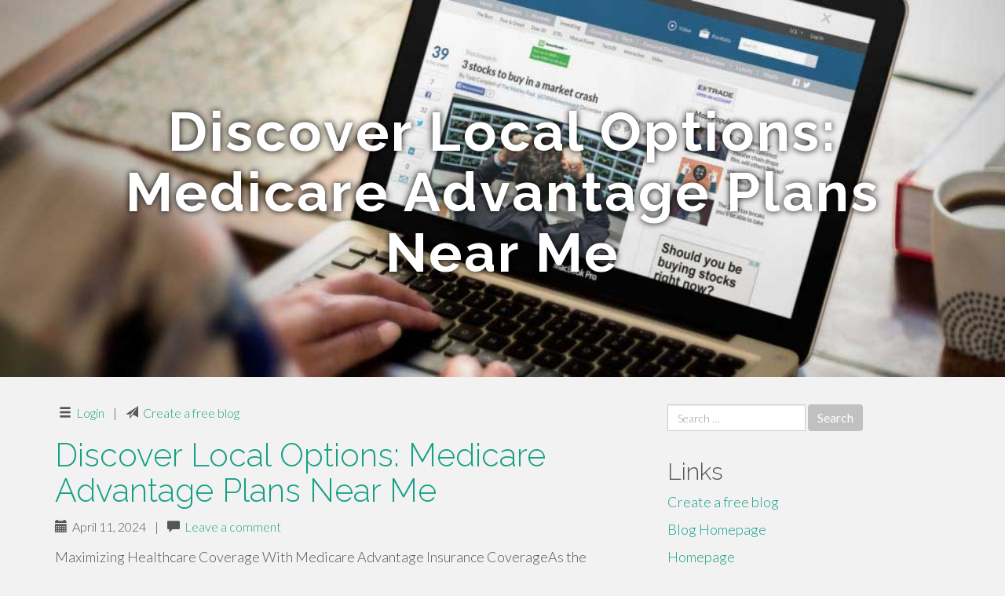

--- FILE ---
content_type: text/html; charset=UTF-8
request_url: https://aaronabdb952blog.suomiblog.com/
body_size: 3182
content:
<!DOCTYPE html>
<html lang="en-US">
<head>
<meta charset="UTF-8">
<meta name="viewport" content="width=device-width, initial-scale=1">
<title>Discover Local Options: Medicare Advantage Plans Near Me - homepage</title>
<link href="https://static.suomiblog.com/favicon.ico" rel="shortcut icon" />

<style type="text/css">
img.wp-smiley,
img.emoji {
	display: inline !important;
	border: none !important;
	box-shadow: none !important;
	height: 1em !important;
	width: 1em !important;
	margin: 0 .07em !important;
	vertical-align: -0.1em !important;
	background: none !important;
	padding: 0 !important;
}
</style>
<link rel="stylesheet" href="https://cdnjs.cloudflare.com/ajax/libs/twitter-bootstrap/3.3.2/css/bootstrap.min.css">
<link rel='stylesheet' id='theme-base-css'  href='https://static.suomiblog.com/blog1/img/theme-base.css' type='text/css' media='all' />
<link rel='stylesheet' id='theme-flat-css'  href='https://static.suomiblog.com/blog1/img/theme-flat.css' type='text/css' media='all' />
<link rel='stylesheet' id='google_fonts-css'  href='//fonts.googleapis.com/css?family=Lato:300,400,700|Raleway:400,300,700' type='text/css' media='screen' />
<link rel='stylesheet' id='font-awesome-css'  href='https://static.suomiblog.com/blog1/img/font-awesome.min.css' type='text/css' media='all' />
<link rel='stylesheet' id='flat-bootstrap-css'  href='https://static.suomiblog.com/blog1/img/style.css' type='text/css' media='all' />

<style>
body {background-color: #f2f2f2;}
h1 {font-size: 41px;}
</style>

<link rel="canonical" href="https://aaronabdb952blog.suomiblog.com/" />
	<style type="text/css">.recentcomments a{display:inline !important;padding:0 !important;margin:0 !important;}</style>
</head>

<body class="single single-post postid-4 single-format-standard has-header-image">
<div id="page" class="hfeed site">
	<header id="masthead" class="site-header" role="banner">
		<nav id="site-navigation" class="main-navigation" role="navigation"></nav><!-- #site-navigation -->
	</header><!-- #masthead -->

	<div id="content" class="site-content">

			<header class="content-header-image">
			<div class="section-image" style="background-image: url('https://static.suomiblog.com/blog1/img/01.jpg')">
				<div class="section-image-overlay">
				<h1 class="header-image-title">Discover Local Options: Medicare Advantage Plans Near Me</h1>
								
				</div><!-- .cover-image-overlay or .section-image-overlay -->
			</div><!-- .cover-image or .section-image -->
		</header><!-- content-header-image -->

<a id="pagetop"></a>

<div class="container">
<div id="main-grid" class="row">

	

<div id="primary" class="content-area col-md-8">
		<main id="main" class="site-main" role="main">

<article id="post-4" class="post-4 post type-post status-publish format-standard hentry category-uncategorized">
			
<header class="entry-header">
	<div class="entry-meta">
	
		<span class="comments-link"><span class="glyphicon glyphicon-comment pag_login"></span>&nbsp; <a href="https://suomiblog.com/login">Login</a></span><style>.pag_login:before{content:"\e236"}</style>	
		&nbsp;|&nbsp;
		<span class="comments-link"><span class="glyphicon glyphicon-comment pag_create"></span>&nbsp; <a href="https://suomiblog.com/signup">Create a free blog</a></span><style>.pag_create:before{content:"\e171"}</style>         
	</div><!-- .entry-meta -->
</header><!-- .entry-header -->
		
	<div class="entry-content">
        
<article id="post-4" class="post-4 post type-post status-publish format-standard hentry category-uncategorized">
	<header class="entry-header">
		<div class="entry-meta">
			<h1 class="entry-title"><a href="/discover-local-options-medicare-advantage-plans-near-me-41932961" rel="bookmark">Discover Local Options: Medicare Advantage Plans Near Me</a></h1>
				<p>
                	<span class="posted-on"><span class="glyphicon glyphicon-calendar"></span>&nbsp; April 11, 2024</span> &nbsp;|&nbsp;
                	<span class="comments-link"> <span class="glyphicon glyphicon-comment"></span>&nbsp; <a href="/discover-local-options-medicare-advantage-plans-near-me-41932961#respond">Leave a comment</a></span>
				</p>
		</div><!-- .entry-meta -->
	</header><!-- .entry-header -->
	<div class="entry-summary">
		<p>
Maximizing Healthcare Coverage With Medicare Advantage Insurance CoverageAs the landscape of medical care remains to evolve, individuals looking for comprehensive coverage frequently turn to Medicare Advantage insurance for a more inclusive approach to their medical needs. The allure of Medicare Benefit hinges on its possible to use a more comprehe… <a class="read-more" href="/discover-local-options-medicare-advantage-plans-near-me-41932961">Read More</a></p>

        <hr>	</div><!-- .entry-summary -->
</article>        
        
<article id="post-4" class="post-4 post type-post status-publish format-standard hentry category-uncategorized">
	<header class="entry-header">
		<div class="entry-meta">
			<h1 class="entry-title"><a href="/little-known-facts-about-medicare-agent-near-me-41247910" rel="bookmark">Little Known Facts About Medicare Agent Near Me.</a></h1>
				<p>
                	<span class="posted-on"><span class="glyphicon glyphicon-calendar"></span>&nbsp; March 13, 2024</span> &nbsp;|&nbsp;
                	<span class="comments-link"> <span class="glyphicon glyphicon-comment"></span>&nbsp; <a href="/little-known-facts-about-medicare-agent-near-me-41247910#respond">Leave a comment</a></span>
				</p>
		</div><!-- .entry-meta -->
	</header><!-- .entry-header -->
	<div class="entry-summary">
		<p>
Affordable Medical Insurance Options to Secure Your FutureRecognizing the details of various wellness insurance plans and how they straighten with your distinct situations can make a substantial distinction in both your monetary stability and accessibility to top quality medical care. By discovering an array of alternatives from Health and wellness… <a class="read-more" href="/little-known-facts-about-medicare-agent-near-me-41247910">Read More</a></p>

        <hr>	</div><!-- .entry-summary -->
</article>        
        
<article id="post-4" class="post-4 post type-post status-publish format-standard hentry category-uncategorized">
	<header class="entry-header">
		<div class="entry-meta">
			<h1 class="entry-title"><a href="/home-owners-insurance-in-toccoa-ga-things-to-know-before-you-get-this-40353187" rel="bookmark">Home Owners Insurance In Toccoa, Ga Things To Know Before You Get This</a></h1>
				<p>
                	<span class="posted-on"><span class="glyphicon glyphicon-calendar"></span>&nbsp; February 1, 2024</span> &nbsp;|&nbsp;
                	<span class="comments-link"> <span class="glyphicon glyphicon-comment"></span>&nbsp; <a href="/home-owners-insurance-in-toccoa-ga-things-to-know-before-you-get-this-40353187#respond">Leave a comment</a></span>
				</p>
		</div><!-- .entry-meta -->
	</header><!-- .entry-header -->
	<div class="entry-summary">
		<p>
The Ultimate Guide To Life Insurance In Toccoa, GaTable of ContentsThe 6-Second Trick For Insurance In Toccoa, GaNot known Details About Annuities In Toccoa, Ga Some Ideas on Insurance In Toccoa, Ga You Should KnowRumored Buzz on Medicare/ Medicaid In Toccoa, GaMedicare/ Medicaid In Toccoa, Ga Fundamentals ExplainedIndicators on Affordable Care Act… <a class="read-more" href="/home-owners-insurance-in-toccoa-ga-things-to-know-before-you-get-this-40353187">Read More</a></p>

        	</div><!-- .entry-summary -->
</article>        
        
        
        
	<footer class="entry-meta">
	
	</footer><!-- .entry-meta -->
		
	</div><!-- .entry-content -->
	
</article><!-- #post-## -->

			

		
		</main><!-- #main -->
	</div>


	<!-- #primary -->

	<div id="secondary" class="widget-area col-md-4" role="complementary">
				<aside id="search-2" class="widget clearfix widget_search" style="dis"><form role="search" method="get" class="search-form form-inline" action="#">
<div class="form-group">
	<label>
		<span class="screen-reader-text sr-only">Search for:</span>
		<input type="search" class="search-field form-control" placeholder="Search &hellip;" value="" name="s">
	</label>
	<input type="submit" class="search-submit btn btn-primary" value="Search">
</div><!-- .form-group -->
</form>
</aside>

<aside id="recent-posts-2" class="widget clearfix widget_recent_entries">		<h2 class="widget-title">Links</h2>
<ul>
	<li><a href="https://suomiblog.com/signup">Create a free blog</a></li>
   	<li><a href="/">Blog Homepage</a></li>
	<li><a href="https://suomiblog.com">Homepage</a></li>
</ul>
</aside>


<aside id="categories-2" class="widget clearfix widget_categories">
	<h2 class="widget-title">Categories</h2>
    <ul><li class="cat-item cat-item-1"><a href="#" >Uncategorized</a></li></ul>
</aside>
<aside id="meta-2" class="widget clearfix widget_meta">
	<h2 class="widget-title">Meta</h2>
	<ul>
		<li><a href="https://remove.backlinks.live" target="_blank">Report This Page</a></li>
		<li><a href="https://suomiblog.com/login">Log in</a></li>
	</ul>
</aside>
</div><!-- #secondary -->
</div><!-- .row -->
</div><!-- .container -->

	</div><!-- #content -->


  <footer id="colophon" class="site-footer" role="contentinfo">
		
	<div class="sidebar-footer clearfix" style="padding:2px; "><!-- .container -->
	</div><!-- .sidebar-footer -->

	<div class="after-footer">
	<div class="container">

		<div class="footer-nav-menu pull-left">
			<nav id="footer-navigation" class="secondary-navigation" role="navigation">
				<h1 class="menu-toggle sr-only">Footer Menu</h1>
				
			<div class="sample-menu-footer-container">
			<ul id="sample-menu-footer" class="list-inline dividers">
			<li id="menu-item-sample-1" class="menu-item menu-item-type-custom menu-item-object-custom menu-item-sample-1"><a class="smoothscroll" title="Back to top of page" href="#page"><span class="fa fa-angle-up"></span> Top</a></li>
			<li id="menu-item-sample-2" class="menu-item menu-item-type-post_type menu-item-object-page menu-item-sample-2"><a title="Home" href="/">Home</a></li>
			</ul>
			</div>			</nav>
			</div><!-- .footer-nav-menu -->
		
					<div id="site-credits" class="site-credits pull-right">
			<span class="credits-copyright">&copy; 2026 <a href="https://suomiblog.com" rel="home">suomiblog.com</a>. <span style="display: none;"><a href="https://suomiblog.com/forum">forum</a></span> </span><span class="credits-theme">Theme by <a href="#" rel="profile" target="_blank">XtremelySocial and Blacktie</a>.</span>			</div><!-- .site-credits -->
		
	</div><!-- .container -->
	</div><!-- .after-footer -->
	<span style="display:none"><a href="https://suomiblog.com/latest?1">1</a><a href="https://suomiblog.com/latest?2">2</a><a href="https://suomiblog.com/latest?3">3</a><a href="https://suomiblog.com/latest?4">4</a><a href="https://suomiblog.com/latest?5">5</a></span>
  </footer><!-- #colophon -->

</div><!-- #page -->

<script defer src="https://static.cloudflareinsights.com/beacon.min.js/vcd15cbe7772f49c399c6a5babf22c1241717689176015" integrity="sha512-ZpsOmlRQV6y907TI0dKBHq9Md29nnaEIPlkf84rnaERnq6zvWvPUqr2ft8M1aS28oN72PdrCzSjY4U6VaAw1EQ==" data-cf-beacon='{"version":"2024.11.0","token":"fa01fbcbd9c8419f84c0c6d91e61a8c5","r":1,"server_timing":{"name":{"cfCacheStatus":true,"cfEdge":true,"cfExtPri":true,"cfL4":true,"cfOrigin":true,"cfSpeedBrain":true},"location_startswith":null}}' crossorigin="anonymous"></script>
</body>
</html>

--- FILE ---
content_type: text/css
request_url: https://static.suomiblog.com/blog1/img/theme-flat.css
body_size: 3799
content:
/**
 * Theme:	Flat Bootstrap
 * File:	theme-flat.css
 * 
 * The stylesheet for our flat ui
 *
 * Contains our custom fonts, color palette, sections with padding, etc.
 *
 * @package flat-bootstrap
 */
 
/* 
 * OVERALL STYLES
 */

body {
	font-family: "Lato", "Helvetica Neue", Arial, sans-serif;
    font-weight: 300;
    font-size: 18px;
    color: #555;

    -webkit-font-smoothing: antialiased;
    -webkit-overflow-scrolling: touch;
}

a {
    color: #16a085;
    word-wrap: break-word;

    -webkit-transition: color .1s ease-in, background .1s ease-in;
    -moz-transition: color .1s ease-in, background .1s ease-in;
    -ms-transition: color .1s ease-in, background .1s ease-in;
    -o-transition: color .1s ease-in, background .1s ease-in;
    transition: color .1s ease-in, background .1s ease-in;
}

a:hover,
a:focus {
    color: #19B798;
    text-decoration: none;
    outline: 0;
}
a:before,
a:after,
a:hover i:before,
a:focus i:before {
    -webkit-transition: color .1s ease-in, background .1s ease-in;
    -moz-transition: color .1s ease-in, background .1s ease-in;
    -ms-transition: color .1s ease-in, background .1s ease-in;
    -o-transition: color .1s ease-in, background .1s ease-in;
    transition: color .1s ease-in, background .1s ease-in;
}

h1, 
h2, 
h3, 
h4, 
h5, 
h6 {
	font-family: "Raleway", Arial, "Helvetica Neue", sans-serif;
}
h1, 
h2, 
h3 {
    font-weight: 300;
}

p {
    line-height: 28px;
}

blockquote {
	border-color: #16a085;
}

 hr {
    display: block;
    height: 1px;
    border: 0;
    border-top: 1px solid #ccc;
    margin: 1em 0;
    padding: 0;
}

.navbar-default 
.navbar-brand {
    color: #16a085;
}
.navbar-default 
.navbar-brand:hover, 
.navbar-default 
.navbar-brand:focus {
    color: #19b798;
}

/* Tone down field labels in the comments section and wherever else */
label {
	font-weight: 300;
}

/* 
 * FULL-WIDTH SECTIONS
 */
.section {
	padding-top: 35px;
	padding-bottom: 35px;
}

/* Bootstrap grids (rows) need this if not in a container */
.section.fullwidth {
	padding-left: 15px;
	padding-right: 15px;
}
.section.nopadding {
	padding-top: 0;
	padding-bottom: 0;
}
.section.nopadding-top {
	padding-top: 0;
}
.section.nopadding-bottom {
	padding-bottom: 0;
}
.section.padding-top {
	padding-top: 35px;
}
.section.padding-bottom {
	padding-bottom: 35px;
}
.section.border-bottom {
	border-bottom: #bdc3c7 solid 1px;
}
.section.border-bottom-thick {
	border-bottom: #bdc3c7 solid 5px;
}

/* 
 * PADDING AND OTHER UTILITIES
 */
 .padding {
 	padding: 25px;
 }
.padding-top {
	padding-top: 25px; /* Match Hx tag top margins */
}
.padding-bottom {
	padding-bottom: 25px;
}
.padding-top-bottom {
	padding-top: 25px;
	padding-bottom: 25px;
}
.padding-right {
	padding-right: 35px; /* Match grid gutters */
}
.padding-left {
	padding-left: 35px; /* Match grid gutters */
}
.padding-left-right {
	padding-left: 35px; /* Match grid gutters */
	padding-right: 35px; /* Match grid gutters */
}
.nopadding-nomargin {
    margin: 0;
    padding: 0;
}
.centered {
    text-align: center;
}

/* 
 * COLORED BACKGROUNDS FOR SECTIONS
 */

.white, 
.bg-white {
	background-color: #fff;
}
.color-white {
	color: #fff;
}

.offwhite, 
.bg-offwhite {
	background-color: #f2f2f2;
}
.color-offwhite {
	color: #f2f2f2;
}

.lightgray, 
.bg-lightgray {
	background-color: #ebebeb;
}
.color-lightgray {
	color: #ebebeb;
}

.gray, 
.bg-gray {
	background-color: #e7e7e7;
}
.color-gray {
	color: #e7e7e7;
}

.darkgray, 
.bg-darkgray {
	background-color: #e0e0e0;
}
.color-darkgray {
	color: #e0e0e0;
}

.lightgreen, 
.bg-lightgreen {
    background-color: #1abc9c;
	color: #fff;
}
.color-lightgreen {
    color: #1abc9c;
}
.lightgreen h1, 
.lightgreen h2, 
.lightgreen h3, 
.lightgreen h4, 
.lightgreen h5, 
.lightgreen h6, 
.bg-lightgreen h1, 
.bg-lightgreen h2, 
.bg-lightgreen h3, 
.bg-lightgreen h4,
.bg-lightgreen h5, 
.bg-lightgreen h6 {
	color: #fff;
}

.darkgreen, 
.bg-darkgreen {
    background-color: #16a085;
	color: #fff;
}
.color-darkgreen {
    color: #16a085;
}

.darkgreen h1, 
.darkgreen h2, 
.darkgreen h3, 
.darkgreen h4, 
.darkgreen h5, 
.darkgreen h6, 
.bg-darkgreen h1, 
.bg-darkgreen h2, 
.bg-darkgreen h3, 
.bg-darkgreen h4, 
.bg-darkgreen h5, 
.bg-darkgreen h6 {
	color: #fff;
}

.brightgreen,
.bg-brightgreen {
	background-color: #2ecc71;
	color: white;
}
.color-brightgreen {
    color: #2ecc71;
}

.brightgreen h1, 
.brightgreen h2, 
.brightgreen h3, 
.brightgreen h4, 
.brightgreen h5, 
.brightgreen h6, 
.bg-brightgreen h1, 
.bg-brightgreen h2, 
.bg-brightgreen h3, 
.bg-brightgreen h4, 
.bg-brightgreen h5, 
.bg-brightgreen h6 {
	color: #fff;
}

.darkbrightgreen,
.bg-darkbrightgreen {
	background-color: #27AE60;
	color: white;
}
.color-darkbrightgreen {
    color: #27AE60;
}

.darkbrightgreen h1, 
.darkbrightgreen h2, 
.darkbrightgreen h3, 
.darkbrightgreen h4, 
.darkbrightgreen h5, 
.darkbrightgreen h6, 
.bg-brightgreen h1, 
.bg-brightgreen h2, 
.bg-brightgreen h3, 
.bg-brightgreen h4, 
.bg-brightgreen h5, 
.bg-brightgreen h6 {
	color: #fff;
}

.yellow, 
.bg-yellow {
    background: #f1c40f;
    color: #fff;
}

.yellow h1, 
.yellow h2, 
.yellow h3, 
.yellow h4, 
.yellow h5, 
.yellow h6, 
.bg-yellow h1, 
.bg-yellow h2, 
.bg-yellow h3, 
.bg-yellow h4, 
.bg-yellow h5, 
.bg-yellow h6 {
	color: #fff;
}

.yellow p, .bg-yellow p {
    font-weight: 500
}

.lightorange, 
.bg-lightorange {
    background-color: #F39C12;
    color: #fff;
}
.color-lightorange {
	color: #F39C12;
}

.lightorange h1, 
.lightorange h2, 
.lightorange h3, 
.lightorange h4, 
.lightorange h5, 
.lightorange h6, 
.bg-lightorange h1, 
.bg-lightorange h2, 
.bg-lightorange h3, 
.bg-lightorange h4, 
.bg-lightorange h5, 
.bg-lightorange h6 {
	color: #fff;
}

.lightorange p, .bg-lightorange p {
    font-weight: 500
}

.orange, 
.bg-orange {
    background-color: #E67E22;
    color: #fff;
}
.color-orange {
	color: #E67E22;
}

.orange h1, 
.orange h2, 
.orange h3, 
.orange h4, 
.orange h5, 
.orange h6, 
.bg-orange h1, 
.bg-orange h2, 
.bg-orange h3, 
.bg-orange h4, 
.bg-orange h5, 
.bg-orange h6 {
	color: #fff;
}

.darkorange, 
.bg-darkorange {
    background-color: #D35400;
    color: #fff;
}
.color-darkorange {
	color: #D35400;
}

.darkorange h1, 
.darkorange h2, 
.darkorange h3, 
.darkorange h4, 
.darkorange h5, 
.darkorange h6, 
.bg-darkorange h1, 
.bg-darkorange h2, 
.bg-darkorange h3, 
.bg-darkorange h4, 
.bg-darkorange h5, 
.bg-darkorange h6 {
	color: #fff;
}

.blue, 
.bg-blue {
	background-color: #3498db;
	color: #fff;
}
.color-blue {
	color: #3498db;
}

.blue h1, 
.blue h2, 
.blue h3, 
.blue h4, 
.blue h5, 
.blue h6, 
.bg-blue h1, 
.bg-blue h2, 
.bg-blue h3, 
.bg-blue h4, 
.bg-blue h5, 
.bg-blue h6 {
	color: #fff;
}

.darkblue,
.bg-darkblue {
	background-color: #2980b9;
	color: #fff;
}
.color-darkblue {
	color: #2980b9;
}

.darkblue h1, 
.darkblue h2, 
.darkblue h3, 
.darkblue h4, 
.darkblue h5, 
.darkblue h6, 
.bg-darkblue h1, 
.bg-darkblue h2, 
.bg-darkblue h3, 
.bg-darkblue h4, 
.bg-darkblue h5, 
.bg-darkblue h6 {
	color: #fff;
}


.purple, 
.bg-purple {
	background-color: #9B59B6;
	color: #fff;
}
.color-purple {
	color: #9B59B6;
}

.purple h1, 
.purple h2, 
.purple h3, 
.purple h4, 
.purple h5, 
.purple h6, 
.bg-purple h1, 
.bg-purple h2, 
.bg-purple h3, 
.bg-purple h4, 
.bg-purple h5, 
.bg-purple h6 {
	color: #fff;
}

.darkpurple,
.bg-darkpurple {
	background-color: #8E44AD;
	color: #fff;
}
.color-darkpurple {
	color: #8E44AD;
}

.darkpurple h1, 
.darkpurple h2, 
.darkpurple h3, 
.darkpurple h4, 
.darkpurple h5, 
.darkpurple h6, 
.bg-darkpurple h1, 
.bg-darkpurple h2, 
.bg-darkpurple h3, 
.bg-darkpurple h4, 
.bg-darkpurple h5, 
.bg-darkpurple h6 {
	color: #fff;
}

.midnightblue, 
.bg-midnightblue {
	background-color: #34495e;
	color: #fff;
}
.color-midnightblue {
	color: #34495e;
}

.midnightblue h1, 
.midnightblue h2, 
.midnightblue h3, 
.midnightblue h4, 
.midnightblue h5, 
.midnightblue h6, 
.bg-midnightblue h1, 
.bg-midnightblue h2, 
.bg-midnightblue h3, 
.bg-midnightblue h4, 
.bg-midnightblue h5, 
.bg-midnightblue h6 {
	color: #fff;
}

.darkmidnightblue, 
.bg-darkmidnightblue {
	background-color: #2C3E50;
	color: #fff;
}
.color-darkmidnightblue {
	color: #2C3E50;
}

.darkmidnightblue h1, 
.darkmidnightblue h2, 
.darkmidnightblue h3, 
.darkmidnightblue h4, 
.darkmidnightblue h5, 
.darkmidnightblue h6, 
.bg-darkmidnightblue h1, 
.bg-darkmidnightblue h2, 
.bg-darkmidnightblue h3, 
.bg-darkmidnightblue h4, 
.bg-darkmidnightblue h5, 
.bg-darkmidnightblue h6 {
	color: #fff;
}

.red, .bg-red {
	background-color: #ff7878;
	color: #fff;
}
.color-red {
	color: #ff7878;
}

.red h1, 
.red h2, 
.red h3, 
.red h4, 
.red h5, 
.red h6, 
.bg-red h1, 
.bg-red h2, 
.bg-red h3, 
.bg-red h4, 
.bg-red h5, 
.bg-red h6 {
	color: #fff;
}


.brightred, .bg-brightred {
	background-color: #E74C3C;
	color: #fff;
}
.color-brightred {
	color: #E74C3C;
}

.brightred h1, 
.brightred h2, 
.brightred h3, 
.brightred h4, 
.brightred h5, 
.brightred h6, 
.bg-brightred h1, 
.bg-brightred h2, 
.bg-brightred h3, 
.bg-brightred h4, 
.bg-brightred h5, 
.bg-brightred h6 {
	color: #fff;
}

.darkred, .bg-darkred {
	background-color: #C0392B;
	color: #fff;
}
.color-darkred {
	color: #C0392B;
}

.darkred h1, 
.darkred h2, 
.darkred h3, 
.darkred h4, 
.darkred h5, 
.darkred h6, 
.bg-darkred h1, 
.bg-darkred h2, 
.bg-darkred h3, 
.bg-darkred h4, 
.bg-darkred h5, 
.bg-darkred h6 {
	color: #fff;
}

.almostblack, 
.bg-almostblack {
	background-color: #2f2f2f;
	color: #fff;
}
.color-almostblack {
	color: #2f2f2f;
}

.almostblack h1, 
.almostblack h2, 
.almostblack h3, 
.almostblack h4, 
.almostblack h5, 
.almostblack h6, 
.bg-almostblack h1, 
.bg-almostblack h2, 
.bg-almostblack h3, 
.bg-almostblack h4, 
.bg-almostblack h5, 
.bg-almostblack h6 {
	color: #fff;
}

.notquiteblack, 
.bg-notquiteblack {
	background-color: #222;
	color: #fff;
}
.color-notquiteblack {
	color: #222;
}

.notquiteblack h1, 
.notquiteblack h2, 
.notquiteblack h3, 
.notquiteblack h4, 
.notquiteblack h5, 
.notquiteblack h6, 
.bg-notquiteblack h1, 
.bg-notquiteblack h2, 
.bg-notquiteblack h3, 
.bg-notquiteblack h4, 
.bg-notquiteblack h5, 
.bg-notquiteblack h6 {
	color: #fff;
}

.black, 
.bg-black {
	background-color: #000;
	color: #fff;
}
.color-black {
	color: #000;
}

.black h1, 
.black h2, 
.black h3, 
.black h4, 
.black h5, 
.black h6, 
.bg-black h1, 
.bg-black h2, 
.bg-black h3, 
.bg-black h4, 
.bg-black h5, 
.bg-black h6 {
	color: #fff;
}

/* Set the icons to white for all dark-colored sections */
.lightgreen i, 
.bg-lightgreen i, 
.darkgreen i, 
.bg-darkgreen i, 
.brightgreen i, 
.bg-brightgreen i, 
.darkbrightgreen i, 
.bg-darkbrightgreen i, 
.blue i, 
.bg-blue i, 
.darkblue i, 
.bg-darkblue i, 
.purple i, 
.bg-purple i, 
.darkpurple i, 
.bg-darkpurple i, 
.midnightblue i, 
.bg-midnightblue i, 
.darkmidnightblue i, 
.bg-darkmidnightblue i, 
.yellow i, 
.bg-yellow i,
.lightorange i, 
.bg-lightorange i,
.orange i, 
.bg-orange i,
.darkorange i, 
.bg-darkorange i,
.red i, 
.bg-red i, 
.brightred i, 
.bg-brightred i, 
.darkred i, 
.bg-darkred i, 
.notquiteblack i, 
.bg-notquitetblack i, 
.almostblack i, 
.bg-almostblack i, 
.black i, 
.bg-black i {
	color: #fff;
}

.lightgreen a i:hover, 
.bg-lightgreen a i:hover, 
.darkgreen a i:hover, 
.bg-darkgreen a i:hover, 
.brightgreen a i:hover, 
.bg-brightgreen a i:hover, 
.darkbrightgreen a i:hover, 
.bg-darkbrightgreen a i:hover, 
.blue a i:hover, 
.bg-blue a i:hover, 
.darkblue a i:hover, 
.bg-darkblue a i:hover, 
.purple a i:hover, 
.bg-purple a i:hover, 
.darkpurple a i:hover, 
.bg-darkpurple a i:hover, 
.midnightblue a i:hover, 
.bg-midnightblue a i:hover, 
.darkmidnightblue a i:hover, 
.bg-darkmidnightblue a i:hover, 
.yellow a i:hover, 
.bg-yellow a i:hover,
.lightorange a i:hover, 
.bg-lightorange a i:hover,
.orange a i:hover, 
.bg-orange a i:hover,
.darkorange a i:hover, 
.bg-darkorange a i:hover,
.red a i:hover, 
.bg-red a i:hover, 
.brightred a i:hover, 
.bg-brightred a i:hover, 
.darkred a i:hover, 
.bg-darkred a i:hover, 
.notquiteblack a i:hover, 
.bg-notquitetblack a i:hover, 
.almostblack a i:hover, 
.bg-almostblack a i:hover, 
.black a i:hover, 
.bg-black a i:hover {
	color: #e7e7e7;
}

/* Set the link color to white and underlined for certain background colors */
.lightgreen a:not(.btn), 
.bg-lightgreen a:not(.btn), 
.darkgreen a:not(.btn), 
.bg-darkgreen a:not(.btn), 
.brightgreen a:not(.btn), 
.bg-brightgreen a:not(.btn), 
.brightdarkgreen a:not(.btn), 
.bg-brightdarkgreen a:not(.btn), 
.yellow a:not(.btn), 
.bg-yellow a:not(.btn), 
.lightorange a:not(.btn), 
.bg-lightorange a:not(.btn), 
.orange a:not(.btn), 
.bg-orange a:not(.btn), 
.darkorange a:not(.btn), 
.bg-darkorange a:not(.btn), 
.blue a:not(.btn), 
.bg-blue a:not(.btn), 
.darkblue a:not(.btn), 
.bg-darkblue a:not(.btn), 
/*.midnightblue a:not(.btn), 
.bg-midnightblue a:not(.btn),*/
.red a:not(.btn), 
.bg-red a:not(.btn),
.brightred a:not(.btn), 
.bg-brightred a:not(.btn),
.darkred a:not(.btn), 
.bg-darkred a:not(.btn) {
	color: #fff;
	text-decoration: underline;
}

.lightgreen a:hover:not(.btn), 
.bg-lightgreen a:hover:not(.btn), 
.darkgreen a:hover:not(.btn), 
.bg-darkgreen a:hover:not(.btn), 
.brightgreen a:hover:not(.btn), 
.bg-brightgreen a:hover:not(.btn), 
.darkbrightgreen a:hover:not(.btn), 
.bg-darkbrightgreen a:hover:not(.btn), 
.yellow a:hover:not(.btn), 
.bg-yellow a:hover:not(.btn), 
.lightorange a:hover:not(.btn), 
.bg-lightorange a:hover:not(.btn), 
.orange a:hover:not(.btn), 
.bg-orange a:hover:not(.btn), 
.darkorange a:hover:not(.btn), 
.bg-darkorange a:hover:not(.btn), 
.blue a:hover:not(.btn), 
.bg-blue a:hover:not(.btn), 
.darkblue a:hover:not(.btn), 
.bg-darkblue a:hover:not(.btn), 
/*.midnightblue a:hover:not(.btn), 
.bg-midnightblue a:hover:not(.btn),*/
.red a:hover:not(.btn), 
.bg-red a:hover:not(.btn),
.darkred a:not(.btn), 
.bg-darkred a:not(.btn) {
	color: #e7e7e7;
}

.form-control {
	color: #555;
}

/* Set input field focus color to green */
/*.form-control:focus,
textarea#comment:focus {*/
/*input:focus,
textarea:focus {
    border-color: #1abc9c;
    -webkit-box-shadow: inset 0 1px 1px rgba(0, 0, 0, .075), 0 0 8px rgba(102, 175, 233, 0.6);
    box-shadow: inset 0 1px 1px rgba(0, 0, 0, .075), 0 0 8px rgba(109, 233, 102, 0.6); */
   /*-webkit-appearance: none !important;*/
/*   outline: 0;
}*/

/* Force search field to not be rounded on iOS devices */
input.search-field {
	-webkit-appearance: none !important;
	-webkit-border-radius: 0 !important;
	-moz-border-radius: 0 !important;
	border-radius: 0 !important;
}

/* 
 * SET INPUT BUTTONS TO LOOK LIKE BTN-PRIMARY (GREEN)
 */
button,
html input[type="button"],
input[type="submit"] {
    color: #fff;
    background-color: #C1C1C1;
    border-color: #1abc9c;
    background-image: none;
	font-size: 16px;
	line-height: 22px;
	padding: 6px 12px;
    border: none;
	-webkit-border-radius: 4px;
	-moz-border-radius: 4px;
	border-radius: 4px;
    outline: 0;
}
button:hover, 
button:focus,
html input[type="button"]:hover, 
html input[type="button"]:focus,
input[type="submit"]:hover, 
input[type="submit"]:focus {
    color: #fff;
    background-color: #B1B1B1;
    border-color: #16a085;
    outline: 0;
}

/* Set navbar hover and active to green */
/*
.dropdown-menu>li>a:hover, 
.dropdown-menu>li>a:focus {
    color: #fff;
    background-color: #1abc9c
}

.navbar-default .navbar-nav>.active>a, 
.navbar-default .navbar-nav>.active>a:hover, 
.navbar-default .navbar-nav>.active>a:focus {
    color: #fff;
    background-color: #1abc9c
}

.navbar-default .navbar-nav>li>a:hover, 
.navbar-default .navbar-nav>li>a:focus {
    color: #fff;
    background-color: #1abc9c
}
.navbar-default .navbar-nav>.open>a, 
.navbar-default .navbar-nav>.open>a:hover, 
.navbar-default .navbar-nav>.open>a:focus {
    color: #fff;
    background-color: #1abc9c
}

@media (max-width:767px) {
    .navbar-default .navbar-nav .open .dropdown-menu>li>a:hover, 
    .navbar-default .navbar-nav .open .dropdown-menu>li>a:focus {
		color: #fff;
		background-color: #1abc9c
    }

    .navbar-default .navbar-nav .open .dropdown-menu>.active>a, 
    .navbar-default .navbar-nav .open .dropdown-menu>.active>a:hover, 
    .navbar-default .navbar-nav .open .dropdown-menu>.active>a:focus {
		color: #fff;
		background-color: #1abc9c
    }
}
*/

/* Bootstrap uses "active" style on the <li>, but WordPress paginate_links() uses 
 * "current" in a <span> tag on the link. Also set the hover to match the primary button
 * color. 
 */
.pagination>li>a, 
.pagination>li>span,
span.page-numbers.current {
	color: #16a085;
}
.pagination>li>a:hover, 
.pagination>li>span:hover, 
.pagination>li>a:focus,
.pagination>li>span:focus,
span.page-numbers.current {
	z-index: 2;
	color: #fff;
    background-color: #16a085;
    border-color: #16a085;
}

/* Get rid of gradient on carousel left and right */
.carousel-control.left, .carousel-control.right {
	background-image: none;
	background-repeat: none;
}
.carousel-caption,
.carousel-caption h4,
.carousel-caption p {
	font-weight: bold;
}
.carousel-caption {
	text-shadow: none;
	background-color: #16a085;
	color: #fff;
	opacity: .75;
	font-weight: bold;
}
.carousel-caption a {
	color: #fff;
	text-decoration: underline;
}
.carousel-caption a:hover,
.carousel-caption a:focus {
    color: #bdc3c7; /*silver*/
}

.sticky .entry-title:after {
	background-color: #1abc9c;
	color: #fff;
}

.bypostauthor {
}

/* Push the carousel indicators down below the image or content */
.carousel-indicators {
	bottom: -35px;
}

/* Make user profile pics (avatars) circles */
.avatar {
	-webkit-border-radius: 50%;
	-moz-border-radius: 50%;
	border-radius: 50%;
}
img.avatar.thumbnail {
	border: none;
	padding: 0;
}

/* 
 * NEW STUFF ADDED, SUCH AS ADDITIONAL BUTTONS
 */

/* New button that is inverted (hollow) so works on any dark background */
a.btn.btn-hollow,
button.btn.btn-hollow {
	color: #fff;
  	border: 2px solid #fff;
    background-color: transparent;
}
/*.btn-hollow:hover, a.btn.btn-hollow:hover {*/
.btn-hollow:hover, 
btn.btn-hollow:hover,
button.btn.btn-hollow:hover {
    color: #2f2f2f;
    background-color: #fff
}
.white button.btn.btn-hollow, 
.white .btn.btn-hollow, 
.bg-white button.btn.btn-hollow, 
.bg-white .btn.btn-hollow, 
.offwhite button.btn.btn-hollow, 
.offwhite .btn.btn-hollow, 
.bg-offwhite button.btn.btn-hollow, 
.bg-offwhite .btn.btn-hollow, 
.lightgray button.btn.btn-hollow, 
.lightgray .btn.btn-hollow, 
.bg-lightgray button.btn.btn-hollow, 
.bg-lightgray .btn.btn-hollow, 
.gray button.btn.btn-hollow, 
.gray .btn.btn-hollow, 
.bg-gray button.btn.btn-hollow, 
.bg-gray .btn.btn-hollow, 
.darkgray button.btn.btn-hollow, 
.darkgray .btn.btn-hollow,
.bg-darkgray button.btn.btn-hollow, 
.bg-darkgray .btn.btn-hollow {
	color: #1abc9c;
	border: 2px solid #1abc9c;
    background-color: transparent;
}
button.btn.btn-hollow:hover, 
.btn.btn-hollow:hover {
    color: #2f2f2f;
    background-color: #fff;
}

/* New button that is partially transparent to let background color show through */
.btn-transparent {
    display: inline-block;
    background-color: rgba(0, 0, 0, 0.35);
    color: inherit;
}

.btn-transparent:hover, 
.btn-transparent:focus {
    color: #fff;
    text-decoration: none;
    background-color: rgba(0, 0, 0, 0.5);
}

/* Enhance Bootstrap to allow for columns with no gutter (margin) */
.row.no-gutters {
  margin-right: 0;
  margin-left: 0;
}
.row.no-gutters > [class^="col-"],
.row.no-gutters > [class*=" col-"] {
  padding-right: 0;
  padding-left: 0;
}
